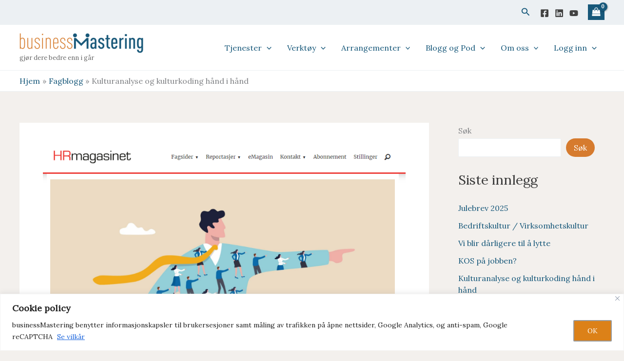

--- FILE ---
content_type: text/html; charset=utf-8
request_url: https://www.google.com/recaptcha/api2/anchor?ar=1&k=6Lc-8XIjAAAAAIQ8Po1deIdLJZQ74roR8qM3BIrc&co=aHR0cHM6Ly93d3cuYnVzaW5lc3NtYXN0ZXJpbmcubm86NDQz&hl=en&v=PoyoqOPhxBO7pBk68S4YbpHZ&size=invisible&anchor-ms=20000&execute-ms=30000&cb=w69ep85e332x
body_size: 48878
content:
<!DOCTYPE HTML><html dir="ltr" lang="en"><head><meta http-equiv="Content-Type" content="text/html; charset=UTF-8">
<meta http-equiv="X-UA-Compatible" content="IE=edge">
<title>reCAPTCHA</title>
<style type="text/css">
/* cyrillic-ext */
@font-face {
  font-family: 'Roboto';
  font-style: normal;
  font-weight: 400;
  font-stretch: 100%;
  src: url(//fonts.gstatic.com/s/roboto/v48/KFO7CnqEu92Fr1ME7kSn66aGLdTylUAMa3GUBHMdazTgWw.woff2) format('woff2');
  unicode-range: U+0460-052F, U+1C80-1C8A, U+20B4, U+2DE0-2DFF, U+A640-A69F, U+FE2E-FE2F;
}
/* cyrillic */
@font-face {
  font-family: 'Roboto';
  font-style: normal;
  font-weight: 400;
  font-stretch: 100%;
  src: url(//fonts.gstatic.com/s/roboto/v48/KFO7CnqEu92Fr1ME7kSn66aGLdTylUAMa3iUBHMdazTgWw.woff2) format('woff2');
  unicode-range: U+0301, U+0400-045F, U+0490-0491, U+04B0-04B1, U+2116;
}
/* greek-ext */
@font-face {
  font-family: 'Roboto';
  font-style: normal;
  font-weight: 400;
  font-stretch: 100%;
  src: url(//fonts.gstatic.com/s/roboto/v48/KFO7CnqEu92Fr1ME7kSn66aGLdTylUAMa3CUBHMdazTgWw.woff2) format('woff2');
  unicode-range: U+1F00-1FFF;
}
/* greek */
@font-face {
  font-family: 'Roboto';
  font-style: normal;
  font-weight: 400;
  font-stretch: 100%;
  src: url(//fonts.gstatic.com/s/roboto/v48/KFO7CnqEu92Fr1ME7kSn66aGLdTylUAMa3-UBHMdazTgWw.woff2) format('woff2');
  unicode-range: U+0370-0377, U+037A-037F, U+0384-038A, U+038C, U+038E-03A1, U+03A3-03FF;
}
/* math */
@font-face {
  font-family: 'Roboto';
  font-style: normal;
  font-weight: 400;
  font-stretch: 100%;
  src: url(//fonts.gstatic.com/s/roboto/v48/KFO7CnqEu92Fr1ME7kSn66aGLdTylUAMawCUBHMdazTgWw.woff2) format('woff2');
  unicode-range: U+0302-0303, U+0305, U+0307-0308, U+0310, U+0312, U+0315, U+031A, U+0326-0327, U+032C, U+032F-0330, U+0332-0333, U+0338, U+033A, U+0346, U+034D, U+0391-03A1, U+03A3-03A9, U+03B1-03C9, U+03D1, U+03D5-03D6, U+03F0-03F1, U+03F4-03F5, U+2016-2017, U+2034-2038, U+203C, U+2040, U+2043, U+2047, U+2050, U+2057, U+205F, U+2070-2071, U+2074-208E, U+2090-209C, U+20D0-20DC, U+20E1, U+20E5-20EF, U+2100-2112, U+2114-2115, U+2117-2121, U+2123-214F, U+2190, U+2192, U+2194-21AE, U+21B0-21E5, U+21F1-21F2, U+21F4-2211, U+2213-2214, U+2216-22FF, U+2308-230B, U+2310, U+2319, U+231C-2321, U+2336-237A, U+237C, U+2395, U+239B-23B7, U+23D0, U+23DC-23E1, U+2474-2475, U+25AF, U+25B3, U+25B7, U+25BD, U+25C1, U+25CA, U+25CC, U+25FB, U+266D-266F, U+27C0-27FF, U+2900-2AFF, U+2B0E-2B11, U+2B30-2B4C, U+2BFE, U+3030, U+FF5B, U+FF5D, U+1D400-1D7FF, U+1EE00-1EEFF;
}
/* symbols */
@font-face {
  font-family: 'Roboto';
  font-style: normal;
  font-weight: 400;
  font-stretch: 100%;
  src: url(//fonts.gstatic.com/s/roboto/v48/KFO7CnqEu92Fr1ME7kSn66aGLdTylUAMaxKUBHMdazTgWw.woff2) format('woff2');
  unicode-range: U+0001-000C, U+000E-001F, U+007F-009F, U+20DD-20E0, U+20E2-20E4, U+2150-218F, U+2190, U+2192, U+2194-2199, U+21AF, U+21E6-21F0, U+21F3, U+2218-2219, U+2299, U+22C4-22C6, U+2300-243F, U+2440-244A, U+2460-24FF, U+25A0-27BF, U+2800-28FF, U+2921-2922, U+2981, U+29BF, U+29EB, U+2B00-2BFF, U+4DC0-4DFF, U+FFF9-FFFB, U+10140-1018E, U+10190-1019C, U+101A0, U+101D0-101FD, U+102E0-102FB, U+10E60-10E7E, U+1D2C0-1D2D3, U+1D2E0-1D37F, U+1F000-1F0FF, U+1F100-1F1AD, U+1F1E6-1F1FF, U+1F30D-1F30F, U+1F315, U+1F31C, U+1F31E, U+1F320-1F32C, U+1F336, U+1F378, U+1F37D, U+1F382, U+1F393-1F39F, U+1F3A7-1F3A8, U+1F3AC-1F3AF, U+1F3C2, U+1F3C4-1F3C6, U+1F3CA-1F3CE, U+1F3D4-1F3E0, U+1F3ED, U+1F3F1-1F3F3, U+1F3F5-1F3F7, U+1F408, U+1F415, U+1F41F, U+1F426, U+1F43F, U+1F441-1F442, U+1F444, U+1F446-1F449, U+1F44C-1F44E, U+1F453, U+1F46A, U+1F47D, U+1F4A3, U+1F4B0, U+1F4B3, U+1F4B9, U+1F4BB, U+1F4BF, U+1F4C8-1F4CB, U+1F4D6, U+1F4DA, U+1F4DF, U+1F4E3-1F4E6, U+1F4EA-1F4ED, U+1F4F7, U+1F4F9-1F4FB, U+1F4FD-1F4FE, U+1F503, U+1F507-1F50B, U+1F50D, U+1F512-1F513, U+1F53E-1F54A, U+1F54F-1F5FA, U+1F610, U+1F650-1F67F, U+1F687, U+1F68D, U+1F691, U+1F694, U+1F698, U+1F6AD, U+1F6B2, U+1F6B9-1F6BA, U+1F6BC, U+1F6C6-1F6CF, U+1F6D3-1F6D7, U+1F6E0-1F6EA, U+1F6F0-1F6F3, U+1F6F7-1F6FC, U+1F700-1F7FF, U+1F800-1F80B, U+1F810-1F847, U+1F850-1F859, U+1F860-1F887, U+1F890-1F8AD, U+1F8B0-1F8BB, U+1F8C0-1F8C1, U+1F900-1F90B, U+1F93B, U+1F946, U+1F984, U+1F996, U+1F9E9, U+1FA00-1FA6F, U+1FA70-1FA7C, U+1FA80-1FA89, U+1FA8F-1FAC6, U+1FACE-1FADC, U+1FADF-1FAE9, U+1FAF0-1FAF8, U+1FB00-1FBFF;
}
/* vietnamese */
@font-face {
  font-family: 'Roboto';
  font-style: normal;
  font-weight: 400;
  font-stretch: 100%;
  src: url(//fonts.gstatic.com/s/roboto/v48/KFO7CnqEu92Fr1ME7kSn66aGLdTylUAMa3OUBHMdazTgWw.woff2) format('woff2');
  unicode-range: U+0102-0103, U+0110-0111, U+0128-0129, U+0168-0169, U+01A0-01A1, U+01AF-01B0, U+0300-0301, U+0303-0304, U+0308-0309, U+0323, U+0329, U+1EA0-1EF9, U+20AB;
}
/* latin-ext */
@font-face {
  font-family: 'Roboto';
  font-style: normal;
  font-weight: 400;
  font-stretch: 100%;
  src: url(//fonts.gstatic.com/s/roboto/v48/KFO7CnqEu92Fr1ME7kSn66aGLdTylUAMa3KUBHMdazTgWw.woff2) format('woff2');
  unicode-range: U+0100-02BA, U+02BD-02C5, U+02C7-02CC, U+02CE-02D7, U+02DD-02FF, U+0304, U+0308, U+0329, U+1D00-1DBF, U+1E00-1E9F, U+1EF2-1EFF, U+2020, U+20A0-20AB, U+20AD-20C0, U+2113, U+2C60-2C7F, U+A720-A7FF;
}
/* latin */
@font-face {
  font-family: 'Roboto';
  font-style: normal;
  font-weight: 400;
  font-stretch: 100%;
  src: url(//fonts.gstatic.com/s/roboto/v48/KFO7CnqEu92Fr1ME7kSn66aGLdTylUAMa3yUBHMdazQ.woff2) format('woff2');
  unicode-range: U+0000-00FF, U+0131, U+0152-0153, U+02BB-02BC, U+02C6, U+02DA, U+02DC, U+0304, U+0308, U+0329, U+2000-206F, U+20AC, U+2122, U+2191, U+2193, U+2212, U+2215, U+FEFF, U+FFFD;
}
/* cyrillic-ext */
@font-face {
  font-family: 'Roboto';
  font-style: normal;
  font-weight: 500;
  font-stretch: 100%;
  src: url(//fonts.gstatic.com/s/roboto/v48/KFO7CnqEu92Fr1ME7kSn66aGLdTylUAMa3GUBHMdazTgWw.woff2) format('woff2');
  unicode-range: U+0460-052F, U+1C80-1C8A, U+20B4, U+2DE0-2DFF, U+A640-A69F, U+FE2E-FE2F;
}
/* cyrillic */
@font-face {
  font-family: 'Roboto';
  font-style: normal;
  font-weight: 500;
  font-stretch: 100%;
  src: url(//fonts.gstatic.com/s/roboto/v48/KFO7CnqEu92Fr1ME7kSn66aGLdTylUAMa3iUBHMdazTgWw.woff2) format('woff2');
  unicode-range: U+0301, U+0400-045F, U+0490-0491, U+04B0-04B1, U+2116;
}
/* greek-ext */
@font-face {
  font-family: 'Roboto';
  font-style: normal;
  font-weight: 500;
  font-stretch: 100%;
  src: url(//fonts.gstatic.com/s/roboto/v48/KFO7CnqEu92Fr1ME7kSn66aGLdTylUAMa3CUBHMdazTgWw.woff2) format('woff2');
  unicode-range: U+1F00-1FFF;
}
/* greek */
@font-face {
  font-family: 'Roboto';
  font-style: normal;
  font-weight: 500;
  font-stretch: 100%;
  src: url(//fonts.gstatic.com/s/roboto/v48/KFO7CnqEu92Fr1ME7kSn66aGLdTylUAMa3-UBHMdazTgWw.woff2) format('woff2');
  unicode-range: U+0370-0377, U+037A-037F, U+0384-038A, U+038C, U+038E-03A1, U+03A3-03FF;
}
/* math */
@font-face {
  font-family: 'Roboto';
  font-style: normal;
  font-weight: 500;
  font-stretch: 100%;
  src: url(//fonts.gstatic.com/s/roboto/v48/KFO7CnqEu92Fr1ME7kSn66aGLdTylUAMawCUBHMdazTgWw.woff2) format('woff2');
  unicode-range: U+0302-0303, U+0305, U+0307-0308, U+0310, U+0312, U+0315, U+031A, U+0326-0327, U+032C, U+032F-0330, U+0332-0333, U+0338, U+033A, U+0346, U+034D, U+0391-03A1, U+03A3-03A9, U+03B1-03C9, U+03D1, U+03D5-03D6, U+03F0-03F1, U+03F4-03F5, U+2016-2017, U+2034-2038, U+203C, U+2040, U+2043, U+2047, U+2050, U+2057, U+205F, U+2070-2071, U+2074-208E, U+2090-209C, U+20D0-20DC, U+20E1, U+20E5-20EF, U+2100-2112, U+2114-2115, U+2117-2121, U+2123-214F, U+2190, U+2192, U+2194-21AE, U+21B0-21E5, U+21F1-21F2, U+21F4-2211, U+2213-2214, U+2216-22FF, U+2308-230B, U+2310, U+2319, U+231C-2321, U+2336-237A, U+237C, U+2395, U+239B-23B7, U+23D0, U+23DC-23E1, U+2474-2475, U+25AF, U+25B3, U+25B7, U+25BD, U+25C1, U+25CA, U+25CC, U+25FB, U+266D-266F, U+27C0-27FF, U+2900-2AFF, U+2B0E-2B11, U+2B30-2B4C, U+2BFE, U+3030, U+FF5B, U+FF5D, U+1D400-1D7FF, U+1EE00-1EEFF;
}
/* symbols */
@font-face {
  font-family: 'Roboto';
  font-style: normal;
  font-weight: 500;
  font-stretch: 100%;
  src: url(//fonts.gstatic.com/s/roboto/v48/KFO7CnqEu92Fr1ME7kSn66aGLdTylUAMaxKUBHMdazTgWw.woff2) format('woff2');
  unicode-range: U+0001-000C, U+000E-001F, U+007F-009F, U+20DD-20E0, U+20E2-20E4, U+2150-218F, U+2190, U+2192, U+2194-2199, U+21AF, U+21E6-21F0, U+21F3, U+2218-2219, U+2299, U+22C4-22C6, U+2300-243F, U+2440-244A, U+2460-24FF, U+25A0-27BF, U+2800-28FF, U+2921-2922, U+2981, U+29BF, U+29EB, U+2B00-2BFF, U+4DC0-4DFF, U+FFF9-FFFB, U+10140-1018E, U+10190-1019C, U+101A0, U+101D0-101FD, U+102E0-102FB, U+10E60-10E7E, U+1D2C0-1D2D3, U+1D2E0-1D37F, U+1F000-1F0FF, U+1F100-1F1AD, U+1F1E6-1F1FF, U+1F30D-1F30F, U+1F315, U+1F31C, U+1F31E, U+1F320-1F32C, U+1F336, U+1F378, U+1F37D, U+1F382, U+1F393-1F39F, U+1F3A7-1F3A8, U+1F3AC-1F3AF, U+1F3C2, U+1F3C4-1F3C6, U+1F3CA-1F3CE, U+1F3D4-1F3E0, U+1F3ED, U+1F3F1-1F3F3, U+1F3F5-1F3F7, U+1F408, U+1F415, U+1F41F, U+1F426, U+1F43F, U+1F441-1F442, U+1F444, U+1F446-1F449, U+1F44C-1F44E, U+1F453, U+1F46A, U+1F47D, U+1F4A3, U+1F4B0, U+1F4B3, U+1F4B9, U+1F4BB, U+1F4BF, U+1F4C8-1F4CB, U+1F4D6, U+1F4DA, U+1F4DF, U+1F4E3-1F4E6, U+1F4EA-1F4ED, U+1F4F7, U+1F4F9-1F4FB, U+1F4FD-1F4FE, U+1F503, U+1F507-1F50B, U+1F50D, U+1F512-1F513, U+1F53E-1F54A, U+1F54F-1F5FA, U+1F610, U+1F650-1F67F, U+1F687, U+1F68D, U+1F691, U+1F694, U+1F698, U+1F6AD, U+1F6B2, U+1F6B9-1F6BA, U+1F6BC, U+1F6C6-1F6CF, U+1F6D3-1F6D7, U+1F6E0-1F6EA, U+1F6F0-1F6F3, U+1F6F7-1F6FC, U+1F700-1F7FF, U+1F800-1F80B, U+1F810-1F847, U+1F850-1F859, U+1F860-1F887, U+1F890-1F8AD, U+1F8B0-1F8BB, U+1F8C0-1F8C1, U+1F900-1F90B, U+1F93B, U+1F946, U+1F984, U+1F996, U+1F9E9, U+1FA00-1FA6F, U+1FA70-1FA7C, U+1FA80-1FA89, U+1FA8F-1FAC6, U+1FACE-1FADC, U+1FADF-1FAE9, U+1FAF0-1FAF8, U+1FB00-1FBFF;
}
/* vietnamese */
@font-face {
  font-family: 'Roboto';
  font-style: normal;
  font-weight: 500;
  font-stretch: 100%;
  src: url(//fonts.gstatic.com/s/roboto/v48/KFO7CnqEu92Fr1ME7kSn66aGLdTylUAMa3OUBHMdazTgWw.woff2) format('woff2');
  unicode-range: U+0102-0103, U+0110-0111, U+0128-0129, U+0168-0169, U+01A0-01A1, U+01AF-01B0, U+0300-0301, U+0303-0304, U+0308-0309, U+0323, U+0329, U+1EA0-1EF9, U+20AB;
}
/* latin-ext */
@font-face {
  font-family: 'Roboto';
  font-style: normal;
  font-weight: 500;
  font-stretch: 100%;
  src: url(//fonts.gstatic.com/s/roboto/v48/KFO7CnqEu92Fr1ME7kSn66aGLdTylUAMa3KUBHMdazTgWw.woff2) format('woff2');
  unicode-range: U+0100-02BA, U+02BD-02C5, U+02C7-02CC, U+02CE-02D7, U+02DD-02FF, U+0304, U+0308, U+0329, U+1D00-1DBF, U+1E00-1E9F, U+1EF2-1EFF, U+2020, U+20A0-20AB, U+20AD-20C0, U+2113, U+2C60-2C7F, U+A720-A7FF;
}
/* latin */
@font-face {
  font-family: 'Roboto';
  font-style: normal;
  font-weight: 500;
  font-stretch: 100%;
  src: url(//fonts.gstatic.com/s/roboto/v48/KFO7CnqEu92Fr1ME7kSn66aGLdTylUAMa3yUBHMdazQ.woff2) format('woff2');
  unicode-range: U+0000-00FF, U+0131, U+0152-0153, U+02BB-02BC, U+02C6, U+02DA, U+02DC, U+0304, U+0308, U+0329, U+2000-206F, U+20AC, U+2122, U+2191, U+2193, U+2212, U+2215, U+FEFF, U+FFFD;
}
/* cyrillic-ext */
@font-face {
  font-family: 'Roboto';
  font-style: normal;
  font-weight: 900;
  font-stretch: 100%;
  src: url(//fonts.gstatic.com/s/roboto/v48/KFO7CnqEu92Fr1ME7kSn66aGLdTylUAMa3GUBHMdazTgWw.woff2) format('woff2');
  unicode-range: U+0460-052F, U+1C80-1C8A, U+20B4, U+2DE0-2DFF, U+A640-A69F, U+FE2E-FE2F;
}
/* cyrillic */
@font-face {
  font-family: 'Roboto';
  font-style: normal;
  font-weight: 900;
  font-stretch: 100%;
  src: url(//fonts.gstatic.com/s/roboto/v48/KFO7CnqEu92Fr1ME7kSn66aGLdTylUAMa3iUBHMdazTgWw.woff2) format('woff2');
  unicode-range: U+0301, U+0400-045F, U+0490-0491, U+04B0-04B1, U+2116;
}
/* greek-ext */
@font-face {
  font-family: 'Roboto';
  font-style: normal;
  font-weight: 900;
  font-stretch: 100%;
  src: url(//fonts.gstatic.com/s/roboto/v48/KFO7CnqEu92Fr1ME7kSn66aGLdTylUAMa3CUBHMdazTgWw.woff2) format('woff2');
  unicode-range: U+1F00-1FFF;
}
/* greek */
@font-face {
  font-family: 'Roboto';
  font-style: normal;
  font-weight: 900;
  font-stretch: 100%;
  src: url(//fonts.gstatic.com/s/roboto/v48/KFO7CnqEu92Fr1ME7kSn66aGLdTylUAMa3-UBHMdazTgWw.woff2) format('woff2');
  unicode-range: U+0370-0377, U+037A-037F, U+0384-038A, U+038C, U+038E-03A1, U+03A3-03FF;
}
/* math */
@font-face {
  font-family: 'Roboto';
  font-style: normal;
  font-weight: 900;
  font-stretch: 100%;
  src: url(//fonts.gstatic.com/s/roboto/v48/KFO7CnqEu92Fr1ME7kSn66aGLdTylUAMawCUBHMdazTgWw.woff2) format('woff2');
  unicode-range: U+0302-0303, U+0305, U+0307-0308, U+0310, U+0312, U+0315, U+031A, U+0326-0327, U+032C, U+032F-0330, U+0332-0333, U+0338, U+033A, U+0346, U+034D, U+0391-03A1, U+03A3-03A9, U+03B1-03C9, U+03D1, U+03D5-03D6, U+03F0-03F1, U+03F4-03F5, U+2016-2017, U+2034-2038, U+203C, U+2040, U+2043, U+2047, U+2050, U+2057, U+205F, U+2070-2071, U+2074-208E, U+2090-209C, U+20D0-20DC, U+20E1, U+20E5-20EF, U+2100-2112, U+2114-2115, U+2117-2121, U+2123-214F, U+2190, U+2192, U+2194-21AE, U+21B0-21E5, U+21F1-21F2, U+21F4-2211, U+2213-2214, U+2216-22FF, U+2308-230B, U+2310, U+2319, U+231C-2321, U+2336-237A, U+237C, U+2395, U+239B-23B7, U+23D0, U+23DC-23E1, U+2474-2475, U+25AF, U+25B3, U+25B7, U+25BD, U+25C1, U+25CA, U+25CC, U+25FB, U+266D-266F, U+27C0-27FF, U+2900-2AFF, U+2B0E-2B11, U+2B30-2B4C, U+2BFE, U+3030, U+FF5B, U+FF5D, U+1D400-1D7FF, U+1EE00-1EEFF;
}
/* symbols */
@font-face {
  font-family: 'Roboto';
  font-style: normal;
  font-weight: 900;
  font-stretch: 100%;
  src: url(//fonts.gstatic.com/s/roboto/v48/KFO7CnqEu92Fr1ME7kSn66aGLdTylUAMaxKUBHMdazTgWw.woff2) format('woff2');
  unicode-range: U+0001-000C, U+000E-001F, U+007F-009F, U+20DD-20E0, U+20E2-20E4, U+2150-218F, U+2190, U+2192, U+2194-2199, U+21AF, U+21E6-21F0, U+21F3, U+2218-2219, U+2299, U+22C4-22C6, U+2300-243F, U+2440-244A, U+2460-24FF, U+25A0-27BF, U+2800-28FF, U+2921-2922, U+2981, U+29BF, U+29EB, U+2B00-2BFF, U+4DC0-4DFF, U+FFF9-FFFB, U+10140-1018E, U+10190-1019C, U+101A0, U+101D0-101FD, U+102E0-102FB, U+10E60-10E7E, U+1D2C0-1D2D3, U+1D2E0-1D37F, U+1F000-1F0FF, U+1F100-1F1AD, U+1F1E6-1F1FF, U+1F30D-1F30F, U+1F315, U+1F31C, U+1F31E, U+1F320-1F32C, U+1F336, U+1F378, U+1F37D, U+1F382, U+1F393-1F39F, U+1F3A7-1F3A8, U+1F3AC-1F3AF, U+1F3C2, U+1F3C4-1F3C6, U+1F3CA-1F3CE, U+1F3D4-1F3E0, U+1F3ED, U+1F3F1-1F3F3, U+1F3F5-1F3F7, U+1F408, U+1F415, U+1F41F, U+1F426, U+1F43F, U+1F441-1F442, U+1F444, U+1F446-1F449, U+1F44C-1F44E, U+1F453, U+1F46A, U+1F47D, U+1F4A3, U+1F4B0, U+1F4B3, U+1F4B9, U+1F4BB, U+1F4BF, U+1F4C8-1F4CB, U+1F4D6, U+1F4DA, U+1F4DF, U+1F4E3-1F4E6, U+1F4EA-1F4ED, U+1F4F7, U+1F4F9-1F4FB, U+1F4FD-1F4FE, U+1F503, U+1F507-1F50B, U+1F50D, U+1F512-1F513, U+1F53E-1F54A, U+1F54F-1F5FA, U+1F610, U+1F650-1F67F, U+1F687, U+1F68D, U+1F691, U+1F694, U+1F698, U+1F6AD, U+1F6B2, U+1F6B9-1F6BA, U+1F6BC, U+1F6C6-1F6CF, U+1F6D3-1F6D7, U+1F6E0-1F6EA, U+1F6F0-1F6F3, U+1F6F7-1F6FC, U+1F700-1F7FF, U+1F800-1F80B, U+1F810-1F847, U+1F850-1F859, U+1F860-1F887, U+1F890-1F8AD, U+1F8B0-1F8BB, U+1F8C0-1F8C1, U+1F900-1F90B, U+1F93B, U+1F946, U+1F984, U+1F996, U+1F9E9, U+1FA00-1FA6F, U+1FA70-1FA7C, U+1FA80-1FA89, U+1FA8F-1FAC6, U+1FACE-1FADC, U+1FADF-1FAE9, U+1FAF0-1FAF8, U+1FB00-1FBFF;
}
/* vietnamese */
@font-face {
  font-family: 'Roboto';
  font-style: normal;
  font-weight: 900;
  font-stretch: 100%;
  src: url(//fonts.gstatic.com/s/roboto/v48/KFO7CnqEu92Fr1ME7kSn66aGLdTylUAMa3OUBHMdazTgWw.woff2) format('woff2');
  unicode-range: U+0102-0103, U+0110-0111, U+0128-0129, U+0168-0169, U+01A0-01A1, U+01AF-01B0, U+0300-0301, U+0303-0304, U+0308-0309, U+0323, U+0329, U+1EA0-1EF9, U+20AB;
}
/* latin-ext */
@font-face {
  font-family: 'Roboto';
  font-style: normal;
  font-weight: 900;
  font-stretch: 100%;
  src: url(//fonts.gstatic.com/s/roboto/v48/KFO7CnqEu92Fr1ME7kSn66aGLdTylUAMa3KUBHMdazTgWw.woff2) format('woff2');
  unicode-range: U+0100-02BA, U+02BD-02C5, U+02C7-02CC, U+02CE-02D7, U+02DD-02FF, U+0304, U+0308, U+0329, U+1D00-1DBF, U+1E00-1E9F, U+1EF2-1EFF, U+2020, U+20A0-20AB, U+20AD-20C0, U+2113, U+2C60-2C7F, U+A720-A7FF;
}
/* latin */
@font-face {
  font-family: 'Roboto';
  font-style: normal;
  font-weight: 900;
  font-stretch: 100%;
  src: url(//fonts.gstatic.com/s/roboto/v48/KFO7CnqEu92Fr1ME7kSn66aGLdTylUAMa3yUBHMdazQ.woff2) format('woff2');
  unicode-range: U+0000-00FF, U+0131, U+0152-0153, U+02BB-02BC, U+02C6, U+02DA, U+02DC, U+0304, U+0308, U+0329, U+2000-206F, U+20AC, U+2122, U+2191, U+2193, U+2212, U+2215, U+FEFF, U+FFFD;
}

</style>
<link rel="stylesheet" type="text/css" href="https://www.gstatic.com/recaptcha/releases/PoyoqOPhxBO7pBk68S4YbpHZ/styles__ltr.css">
<script nonce="iP1k7S69Wk8TYYJ5pjcZDg" type="text/javascript">window['__recaptcha_api'] = 'https://www.google.com/recaptcha/api2/';</script>
<script type="text/javascript" src="https://www.gstatic.com/recaptcha/releases/PoyoqOPhxBO7pBk68S4YbpHZ/recaptcha__en.js" nonce="iP1k7S69Wk8TYYJ5pjcZDg">
      
    </script></head>
<body><div id="rc-anchor-alert" class="rc-anchor-alert"></div>
<input type="hidden" id="recaptcha-token" value="[base64]">
<script type="text/javascript" nonce="iP1k7S69Wk8TYYJ5pjcZDg">
      recaptcha.anchor.Main.init("[\x22ainput\x22,[\x22bgdata\x22,\x22\x22,\[base64]/[base64]/MjU1Ong/[base64]/[base64]/[base64]/[base64]/[base64]/[base64]/[base64]/[base64]/[base64]/[base64]/[base64]/[base64]/[base64]/[base64]/[base64]\\u003d\x22,\[base64]\x22,\x22w4pPdMKvwrFJTsK4cFJhw6AgwpPCt8OSwpZgwp4+w4cdZHrCtMKuworCk8O8wro/[base64]/wocRw41fFMKna8Oxw7PCr8OwI8OHwq/CgXwkBcOIN0XCkVAow7jDuwjCuU0tQsOUw4sSw7/[base64]/BS7CvcKSc0zDgB/[base64]/w44xw7hOw4w8BMK0w71Ww7dvBD7Dnw7Cu8Kuw6s9w44Yw7nCn8KvKcK/[base64]/SMOPeCsxPBJyacK7woDDoE1gcy/DrsKPwpbDicKYScKsw5B7XRnCmMOSXR8Yw6PCkcKlw657w5Qsw6/Co8KgcnETU8O7RsOTw6/Ck8O/YMK4w7MNAMKUwqXDvgdFZMKITMOIXcOMHsKXGRzDscO/[base64]/Cs8KOQw7DrzjCpw0+wpzComPChsOXU8Oqwp49TsKwLAZpw4oiJcOETjsHekRzwoXCh8KWw5HDtUYAcsKwwo9PH2TDvQQjWMO4QcKrwpRPwrx0w5l0worDgcK9MsObesKTwrfDjWnDuGEkwpbChsKzA8OpW8KnY8OkSsOBIcKeXMODJC5DUcO0Jx1LB1wrwpx/[base64]/DlcKbYjHDpAwDdV17NDc8wpZswqchwrtJw71GKDjDoADCo8Kiwq0Nw4NXw63CpWg1w6TCkjnDpMK6w4rCmlTDjy7ChMOoMwRtIcOjw5V/wpvCm8Owwr0iwpBAw6cXWcOxwr/DvcKmB1rCpcONwosZw6/DuwlXw5rDv8K0BloVYj/[base64]/KxPCozg2Ih7Cn8O7SWXCsFrCo8KEwqjComs+chBKwqTDs2HDhwdXbl9Tw7LDiz1dehVjS8Kjb8OGBwPDicOaRsOnw7cobnJuwprCmcOeLcKVFSYvOMKWw7fDlzDCm1F/wprChcOSwovCgsOew4fDtsKBwo49w5PCv8KLJMKhw5fCvRMjwqMlXSnCg8KVw7DDjMK1A8OfPmbDu8OiDwDDuVjDh8KGw64pCcKmw67DtG/CscK7RQZDFMK6Y8OWwq3DtMO6w6Ecwq7DnVBCwp/[base64]/DnD9mU8OhLHcow6lYwoIHw7rCvUoFMMKVw4wTw67DqsOpw4rDigg5ACjDjMKcwox/wrLCixU6esOEEsKQw4B8w5YBfSDCvMOjwrTDhx9Fw4PCsl0vw43Dr149wrjDq2x7wrw0GBzCsBXDhcKmwoDCrMK2wq5bw7vCocKZFXHCv8KVUsKbwp98w7UFwp3ClBcuwpQEwpbDnRhJw4jDkMOdwr8UQH/Cq2Yhw4LDkWLDg0fDr8OIIMOFKcKhwrDCvsKHwoHCj8KFOcK0wojDtMKxwrZyw7tbYxEkVnE/[base64]/DrsKyK38uHcKVWcOxwqXDsB3DgcKww5TCp8OhwpTCsHpiMDECwpAmZhzDksKYw4Qbw4kqw7Qww6vDqsOhCDwmw6xRw4jCqzfCm8OEbcOhHMOFw73DoMKYNwMzwok3GS07D8Khw6PClTDDtcK/wqsZd8KlUxwlwonDmVDDvTnCr2rCi8OkwrVcUMK1woDCucKYdcKgwp9fw6bCrGbDlMOcVcKPw4gswrEaCEEcwoHDlMO9VmIcwp15w47DunJDw5IMLhMIw6g+w6PDh8OUKWEqGAbDq8Opw6BKZsK/[base64]/[base64]/Co8OYwotZHcK/w545w40nRxIHc8KqLSDCnsO/w79Kw7vCjcKkw79ZCiXDt2PCvUt4w78Hw7MHPC81w5lfeDXDhBIMw7vDisOJUw1Pwqtqw5F2wpnDjx/CihbDlMODw5XDtsKtLRNmcMK3wrvDowXDpDA0DMO+OcOPw7skCMK8wpnCu8OkwpbDjsOuHCdPbDrDgwjDr8OlwrPCmiMuw6zCtsORH03CiMK/W8OWG8KOwqPDi3/Dqz9NTS/DtVUxwrnCpwdCVcKuJ8KmSV7DqW3CliE2U8O4EsOAwoLCm3oLw6PCqMKmw41qPA/DqSRyERLDuws2wq7DpGPCjEbCii1Iwqgqwq3CmEsOOQ0kScKwIkIGRcOawpgFwpYVw6kzw4EOVC7Cnz8pA8KfdMOQw5jDrcO7w4rClRRgf8ORwqMweMO6IH4XYEUAwpkWwr9uwpHDu8O1IMOhw7nDhsOyGTY/H3/DgMOfwpMEw7dLw7nDtH3ChsOLwqlfwqLDuwnDlMOEUD4GJHHDq8O0SAM9w5zDjijDg8Ouw5B2C3cAwrIVAMO/XcOuw6JVwqUEI8O6w7PCpsKRRMKVwrdmRDzDsV8ZEsKmeBrDpCQkwpjCkW0Iw6YANMKWahvCkQrDtcOPQFLDnVgcw61HZMOmCMKsLFMnS0nCqmHCg8K1RHrCnkjDmGZad8Khw5MawpPCisKQVA9iAm1MAsOhw5TDlMOWwprDtVJfw75zMXTClMOWL0/Dh8O0wq06L8O7wq3Ckx46fcKaK03DuwLDisOFdmtIwqp4QnTCqSAswqfDsgDCm2AGw5Z1w5zCsyQdKcK5eMKNw5R0wp8sw5dvwpPDkcKiw7XCrhDDjMKuYgnDrsKRDsOzZxDDtisrw4gZA8K6wr3CrcOPw7Q4wpt8wrNKcw7DljvClwUnwpLDmMKLL8K/e1UMw407w7nChcOrwovClMKBwr/[base64]/DmsKRZ00XaMKSe8KPbMKEw4DCkcOgQcOUUMOhwrAPUWHCm8O6wqDCisOfwowzwp/CqzFvJsOfDDPCh8OoYnRUwpN+wqRWGsKbw4knw7lwwoPCq2rDrcKUV8KCwpJzwpVDw7rCig9zw4PDrnDDhcOHw5hiMBZ9w7rCimgawpore8ONw7LDq0h/w6jCmsKnNMKPWmHCoyfDtFxLwpYvwqhgPcKGAzkpw7/CjsOJwqHCsMO1woTDvsOQMsKVZ8KZw6TCsMKjw5zCrcKxbMKGwoM3w5g1YsKMw4zDtMO6w7HDscKbw5PChQl0wqHCqHdLECPCqinCklkLwr3Cq8OBT8ONw6fDucKRw4lKUEvCjATCksKzwqjCuCwZwqE+c8Ohw6TCt8KXw4LCj8KqFcOeBsOnw7/DhMO2wovCqxXCqwQcwo7CnynCqnFEwojCti0Dwo/DlUs3w4PCp03Cu0/ClMKhF8KqJcK1acKrw48zwp/[base64]/[base64]/CqCPCmMKIw4rDv35lZsKow5EmIS03UkbDgcO3FkzChsKrwp90w5FKS3fDiChDwr7Dt8OJw6/[base64]/DsmPDnn3DrcKVBUrDqcK9wqHCqF4lwrwkOsKzwo5sfMKuVsOtwr7CmMKzOD/[base64]/DqEXDlsKTwovDuHRhw6LCrMO9I8OMHMKQRnZeNsKtcRteJizCszAuw7ZGfVp2F8OGwpzDmV3DrQfDpsONHsKVfcOWwqPCksKLwpvCtm02w4pcw5UBbCJPwqHDgcKUZEAjccONwpwHX8KtwovDsRPDn8K0O8KobsKafsKOS8KXw7Z/wr5fw6Enw6EIwpMvchnDoVfCiXxnw5Qiw5woASbCiMKNwrvCoMOgN2fDoBnDpcK+wq7Cvix9wqnDnMKmBsOOTcOwwpfDg1VgwrHCqgjDsMOGwrrCksK/CsKgJ1kqw4fCqUJXwp0kwopIKXRrc2fDvcOdwqtPFDFVw7zCvzLDsj3CizAeNVVoGCI2w59Gw6fCscOUwoPCr8KTS8OTw4AHwokBwrgDwoPDsMOHwrTDlsK7LMKxCn4/TUh7VMOWw6Vaw78gwqchwr/Chx48P1pQdsOYB8Owbw/[base64]/CksKQDMOvNMKbw4sSwpQ+wrHCi8Kvw4IRwp1lwprDscOCLMKnacKbXxDDqMKVw6x+EnrDscO+QUzCvDPDo2HDulBQV2zCoQrDgzR2OEcqQcOSUsKYw792E0PCnSl6CMKyXDB7wqU5w6LCqcK9EsOgw6/CicKdw7Ihw70bZMOBIiXDgMKfasObw7LDvxvCocKlwrp4LsOvCXDCpsOhLiJcOcO0w4zCqynDr8O6Q2sMwpnDrmjClsOawozDtMOuWSbDjMKvw7rCgH3Cohgsw6HDqMKlwoojw4sywpDCp8KhwpzDo3fCgsKjwoDDn3Rwwodmw6Z1w6bDtcKeHcKpw5Akf8OJUMK2WQ/[base64]/CucKiQcKeN8ONa8KTHAtOw5QUwpXCtSrCmsOvPXPCsMKUwqjChcK4b8KmVRMPGsKAw6DDqwYgYHg9woTDrMKgY8KXF2UiWsOqwprDv8OXw7Rowo7Dt8ONcy7DnBomVy0/WMO9w6p/[base64]/w7o4VcOHW8OhfMKEw6Z8MMKdUMKww7fCksOHXsOdw6DCtBEHex/Cr3vDpxTCkcKXwr1zwro0wrU/[base64]/[base64]/CjD3Cn8Ktw6JmwozDmwVFJi8yK1p/woE6w6HCgVrCuzXDsUJEw7FlDk4UIRTDtcOVK8K2w4oGFkJ6WgzDu8KCS0NrakkoJsO5cMKKaQJ3WFzCsMOtC8KAF0F5aQFXQw4VwrDDljlaDcKywrXClifCmxB3w4EFw7MtH0saw5/CglLClV/[base64]/w6bDiD5fwqbCqcO3wrkYw43Co8OWw5/[base64]/MsKVUkbCvF7DqQsgwr1hwp3DuFjCqC3Ck8K/C8KuZBXDpsORH8K4asOIDS7ClsOewrjDnGUIXsK7HcO/w4bDtGDCiMOPw4zCscKKQMKXw4vCvsOPw5nDsg0AL8KqbcK7Ci04ecOIUw/[base64]/J8Ouw5PDvmXCqBvChiLDoMKwUkY/[base64]/CqsOpf8O4AsOawrzCm8KRw6PClGLDv3hcdMOXeMKPesOkLsO3VsKYw5MWwrtNwpnDssOnZihgVcKLw7PDp1/Di1t9OcKSWBU1D0HDq2AEEWfDpD/DrsOsw6nCkgxywpXDuHAvQ0FddcOywpsGw4Bbw7t/ImnCsgYIwpBBOnrCqxbCjDHDlMOjw4bCvzFgOcOIwqXDpsOwXnU/Uw1vwq4wScOtwozCp3NkwpFnY0YQw7dww6TCmCIgXWpPwol6L8OBDMKXw5nDocKxw7Mnw4bDh1PCpMOKwrcCfMKpwoIrwrpuAgJJw6dWbsKuAxHDvcO5CMO6UcKpG8O2E8Ocb0HCiMOMFcO8w7kWITswwpPCvm/Dpj/Di8OSQ2bDs2Euw7x5DMKQwrgNw59+PsKnDcOtJCg5DVAaw54Pwp3DkAHDjkQpw5PClsONZiUwC8OlwrrCnwYSw4A3VsOMw7vCoMOJwqTCnU/[base64]/wp0JwosUWcOqw4RKwofDlcK9wo8AEVTCl1/[base64]/Dg8OJwrjDkTZnw5wMLsOmw5XDhwTDrMOQKcObwpxFw58mwp5Vwpx0GEjDrHhYw7R2TsOKwp1xPMKzUsKbMT9cw6/DuBbCv2LCslPCk0zCsGLCmHwzUzrCqgzDtAtnVcOpwqInw5F5wpodwqxNw4NNa8O/JhLDtEtHJcK0w48RICVqwq1DMsKGw5hNw7HCssO8wo8XCsKPwo8TCMKfwo/Dt8KdwqzChituwoTCtAsiHcOZKsK3ZMKVw4VEwpArw6xXcXTDocO7NnXCsMKIL3JYw4PCkjkKZCHCncOfw79Hwpo6CCxfeMOLw7LDtGTDgMO6RMKmdMKhVMOSTHDCjsOuw5TCswYkw7TDrcKlwp/DoxZ7wo7CmsK4woNAw5Q7w6DDvV9HKkfCi8KUHMOVw6x4w6LDgQ/DsEIQw6dSw7bCqTjDoQ5iJ8OdMEbDoMKrGCHDmwQRIMKZwpjClcK7RsKIJWt/w7tII8K5w6PCvsKgw77Co8KCXRomwq/CjDZSJsKQw4DDhjYxCXPDv8KQwphJw4bDhV5ZJ8K3wqDCoSTDqklVwpHDncOvwoPCtMOrw7h5QMOXeg9LX8KYU3ATaQVbw4fCtjxrwrEUw5hVw5bCmB9vwojCiAgawqJwwql5UA/DjcKPwpEzw7ALJUJZw4RvwqjCssOiBFl7DDDDp2bCpcK3wrnDhxcEw6sKw7nDk2rDvMOLw77DhFs1w6Yjwp0jLsO/wrDDjETCrVgoaSB4w6TCn2fDvm/DgCVPwoPCrynCvUM5w5Yxw4nDrEPCnMOzKsOQwo7DqcONw7xNJT5uw7tQN8K9wpfCnW/Cu8KRw4wVwrXCo8Kvw43CoSFbwo7DjDlIM8OILAhXwpXDssOJw4vDvTZbdcOCJMOMw4JGScO6Pm1MwowiacOkw5lRw4AUw7rCqVknw4LDn8K9w5vDgcOiNx8XB8O0NSrDnm/DhCtrwpbCncKrwoLDij/[base64]/DjcO2bwfDicOww4cQIsKqwpfCtcKKEh58XSnDtVs1wrhtCcK5IMOfwoAvwrUCw6fChMOYDsKzw75TwonCi8OHwpsuw57CnXLDtMOMEGZzwqjCsGA/KMKOOsOkwqrCkcOLw4rDm2jCpMKfd3Aew4vDlhPCjifDr2rDn8K4wpcmw5HCmMK0wqtLSmt9IsKjX2wkwo/[base64]/DkMKHZE9SwoVqVmBJw78eX1HDhMOWw7tRPcOdw7PCn8KGKi/Dk8OHw5PDgkjDqcOlw6xmw4lLPC3CosOuBsKbRhLDq8OMNGbDhcKgwpFJeEUUwq4bSGxnacO1wrhGwoTCs8Oww5p7VhvCr0kDwoJww6kPw4oiw6gLw6/CjMO8w5wQV8K3CgbDrMOpwr9IwqnCm3bChsOMw5E8eUpGw5fDh8Kbw7hLByAPwqrCvyLDpMKufMKqwrrDsH93w5E9w7hZwqbDr8K0w78ENFbDhjnCswfCl8ORCcK+wqtIwr7Do8KOOljCn3/CoDDCmxjCh8K5fsOtSsOifW/DocO+w4PCpcO1DcKaw7vCv8K6c8OIB8OgPMOcw5wATsOMAcK5wrPDisKiw6cpwpF+w7wsw6cgwq/[base64]/[base64]/CvUTDuzAnS8KkcxrDh8KewoFowpcpbsKdwqXCgDfDssORC0vCq107BsKkVsKnOWXCsRDCiH7Cl3tpIcKnwr7CqWVtGWFTdjtgWXM5w6FVOSbDnH/DtMKhw5HCumwdbFvCvyAsO1XCo8OAw7UPZsKke1gwwpJnfnB/w6/[base64]/Dq0nCtBd1w5zDgcK+RcKdw4HCggHCqcK0UMOUPBFODMKqfxRuwqMVw7wHw6B8wq4Vw5BLNMOAwpxiw4bCm8OSw6E+wqHDgTEAKMKbLMOEDMKfwpnDs0cwEsKXM8KABUPCgmHCqkbDoWMzTnrDqxsNw7nDr0fCgnQXcsKBw6LDlsKYw47CqiY/CsOuEiwow6V5w7HDiS/ChcKtw4UZw7TDpcOOWMOVOcKsEcK6YsK+wpRXJMOzDHBjX8KIw6bDvcO7woHCj8K2w6XCqMOmA1lGKmDCi8ORKzNSbBlna2gGwovCtMOPRFfDqMO7NTTCv11Uw44VwrHCksOgw6BSLMOJwoYlBTDClsORwph/IADDgWZ4w4nCncO1w5nCnDTDkGPDgsKZwpMRw7kmYBNtw6nCvFfCrcK2wqRHw5rCn8OuSsOKwqhTwr5pwpjDtnvCgMOaa1/DssOIwpHDjsOEdMO1w7xCw6pddFofbiZlTT7DuzJ6w5Aow5bDjcO7wpzCssOZcMOewrATQsKYcMKAw5/CgGwdFCDCg1/Cgx7DvcO7w4bDhsO6wpZ8wpUGewLDkTLCk33CpTnCrMOrw5p1CsKWwo1jZ8KXLsOqBcOYw6/Cs8KZw4J3wo5Ww4DDiR00w4llwrzDkzdyVsO2ZcODw5/[base64]/[base64]/DvRYGwqTDjD3Cr2nDrcKITXDCssKmwoJPRsKRPzQdBxTDrmE+woFdKhvCnmfDrsK0wr4iwqZZwqZvJ8OlwrBBHMO2wq0sUhoaw6bDtsOFI8OHMB1kwr9kfMOIwqtgGEtpw4XDi8Khw55qaTrCncOTFsO3wqPCt8K3w6vDug/CoMKWCATDhw7DmkDCh2dtBcKvwoHCoT/Cv2M8Xg3DvkYww4nDuMKPDFg4wpFIwpAvw6bDgMO6w7IJwpAHwoHDrMKZBcOcXsKfP8KewrbCgcKOwrgmH8OGAGh3w7HDtsKZTXojAXZ4OhZPwr7ComsCJhQ8fmrDuwrDshLDqHwVwoHCvi0Kw4/DknjCs8OzwqdFMzlgQcKIFBrCpMKUwr5uRibCvSs2w4rDlMO+Q8ONIHfDkiUswqEowo8hLsO7BMOaw7/ClMO6wppyQXpZc1bDqRvDoRbCtsOPw7McY8KPwqvDsHE0HXrDiEHDh8OFw7TDtio6w4rCqcOAI8O0EBgtw4zCjD4ZwqBTE8OLwq7Coy7ClMKqwrocLcO+w7nDhQzDlyPCm8K8B3JPwqU/[base64]/[base64]/DtcOzwq0qwqPDvhPCl8KUUsKSwqbDgcOhw5lZwpptwqLDhMKZwqgTwqM3wo3CiMKcY8OtXcK0EWYLM8K6w73Ds8KJacKDwozCrQXDrcKIYQXDgMOcKCxcwqh8YMO/Q8ORIMOPAcKWwqTDsR1CwrFXw6USwqkfw7jChsKMwozDmUfDl17CkU14WMOrVsOwwohlw7rDpwTDqcOnV8Oow6MMdRI9w4k0wpcTbcKyw4czESkPw5bCo3oTTcODd0jCsT9owpYYajPDjcO/CsOSw53CszEMw4vCjcKpaBDDrVdJw7M+OcKHH8O4eA9MAsKNwoPDpsOoNF99T0oXwrHClhPDrWrCoMOgRx8HJ8ORGcOQwqgYCcKuw77CqAjDmQzCiCnDnUJDwoNKR3VJw4/ClMKbaxrDpcOOw6jCgmBpw4h8w4jDny/CvMKPCcKswq/[base64]/[base64]/[base64]/[base64]/DlcKmw64jPSFbFcO/CA1VwpdjJMKpwo/DoMK7w4JMw7fDjFd3woZgwohXcAxYP8O0Ox/DojDCucOsw7UNwptPw7ZGOF58BcK+JwLCqsK/SMO5Px1QTSrDi3h1wrvDg39AH8KHw7hHwr1Rw60/wowAV0FnR8OVUsO+w5pcw71mwrDDgcKLD8K1wqdaKDAsb8KCwrkiGVEzbk5kw4/Di8OCTMKqM8OZTTrClQzDpsOIE8KJah53w63Cq8O4VcOVwrw/GcODJCrClMKdw4TClnvDo2sGw63CmMKNw4IGVw5wN8KJfiTCggPDh3kDwrzCkMOww5LDhlvDmxBmDiNlfsOQwrsDFsOtw4l/[base64]/CjzR5w4zCncK8wpRvwrjDgwZvwrrDp8Ktw5dVwpQLL8KIHcOOw7fDpU5lWC16wpHCg8KGwpfCtHPDg1nDv3fCl3vCgw3DpFcHw6dXWCLCi8Ofw6nCosKbwrZ4NzLClcK9w7HDtVhRJMKuwpnCtD8awpNIGxYGwochKETDr1EVw6oiAlJFwoPCu0YRwp1GD8KTKAbDv1/CosOdw6PDvMKCaMKVwrcmwqbCm8K3wqdnb8OUwpXChsKKQMK4Ji3DnMOGWSPDvEhnEcKwwpjCnsOgdcKkQ8Knwr3Ck2zDoBLDtzrCp1rCk8OEAQ0Nw4lqwrXDosKgeGrDqmPCtn8vw7/ChMKfMsKFwr0Vw71mwr/[base64]/DhcOHw68NTMO/VG/Cl8KFHHgQcxtowotZwpxfRx3DrcO0WE3DssKmCGI6wp9HGMOWwqDCqiDCglnCuQTDssOcwqXCpsOhaMK4Y37DvFBdwphUesOtwr4Uw5YLVcOaXDLCrsKXPcKkwqDDosKkUlIDKcK/wq7DoFt8wpDDlRvCicOuN8OHFBbDj0bDkArClcOPcVfDqQgGwq58DkVUFsKEw6V+JsKFw7/CpE7ChH3DqsO3w7XDuC57w6PDrQBfGcOlwrHDtB3CkiRvw6LCunMUwpHCvcKsY8OobMKLw43Co35gewTCvntDwpRkeD7DgR4Iwo/CqcKHYCEdwqdCwqhawq0Sw7gSDMOeVsOpw7R9w6cuYHPDklsBIMO9wobCmxxrwpYQwo/DksO0A8KGHcOaJV9MwrhkworCj8OGYcKbYEEsPcOCMhjDplHDkUzDt8OqRMKFw4MlMsKGwozCthlOw6jCisKhdcO9wovDoBbDm0dgwqE/woEPwpZNwowzwqNbScKyQMKjw7rDosOKJcK3HwXDmgQ1GMKwworDksOzwqN1W8OQQsOawobCvMKeaEt0w6/Cm1fDj8OPfMOQwqDCjy/CnG9eZsOlKwJfY8OHw70Vw4cZwozCqsKwDAB1w4LCgirDgMKTYyBUw5fCmxDCrcO1wp3Dm13CqxgQSGHDii12LsKQwrrCgT3DmsO7AgjClhMJDxBEbsKMa0/CmsOXwrVGwocGw6Z+IsKGwobDscOKwrjCrh/CjQEXf8OnIsOASiDCrsOUZRV0QcObZkl6MCHDjsOtwpHDrkrDkcKIwrEZw58ewqd+wqY5CnTCucOAHcK8OcO/CMKMXsK7w7kCw7xdSREoY2wSw7fDo0/ClWR3w7fCi8O2MQEHAFXDn8OOTFInKcOlBgPChcK7GBopwrBGwqPCv8O7EVDDmm3CksK+wqrCucO+ZB/[base64]/[base64]/Cqw7CgcOawqHCtXZBEifDjTZrRsO/wohdGR1ueGNudD4UGn/DomzCpsKmVRbDqBfCnCnDtiHDqE7DmDvCoGjDhsOgFsKQB2PDnMO/aUUlDxxnWjPCrW03UjxVcsKJwonDoMOTOcOvYsOXK8KkeDY6IlpTw7HCs8OuE1Niw5LDnVvCjcOuw4DDhXbCvlg+w7N2wq44A8KRw4XDkm4LwpvDh13Cn8KBdsOPw7QhSMK0cilvKMKhw7kmwp/DlxbDhMOlwpnDk8KxwoY2w6vCvHLDkcKUOcKXw4rCpcKSwrjCinXCvHFMX23CiwoGw6lHw7/ChD/DvsOjw43DhTMcaMKYw7bDpMK6M8KjwqYCw7XDqsOFw6jDh8OKwqLCrcOwEkV4TzhZwqxfDsK6c8KbWwl0ZhNqw4XDlcO0wrFjwpjDmjESwqM5wqPCuXDChwF5wr/Dog/CgMKSSS1AdSzCvMKwL8OEwqs1VsKrwq/[base64]/WnLCk3zDrVQaAMOXw7MwaMKpNBTCsGHDsF1lw69PCTXDosKpwpQawqHDil7DungsayV7acKwRxdZw5tHM8KFw7o9wq0KUBUwwp8Fw6LDo8KbAMOLw6/DpTPDjHZ/[base64]/w5fDjDbDncONW8O0GDLDl8KHw4bDpQhcwrofDhhhw6IGQ8O6HsOHw55OAwZ7wo9kAwfCv2cmasKdfxUpfMKRwpfCsQhtT8K8EMKpFcO5NB/[base64]/W8OCwqQdwq1mF8OYw5PCksOMOMKswrfDo03CognCmWzDusOkKDcOwo93S1IMwqbDolg0NCDCucKkP8KIak/DncOWa8O/[base64]/Dly3DusKGw6nCiiFHIGFlwqvDjlvDucO9w6RhwqFmw6fDrsOXwoQxRl/[base64]/CpsOuw65KwrnDmBDCtnrDnMKMw5cOZm0VcFLClcO0w53DtFnDmcOiUcKRHzJfR8KEwoF+GcO5wpVaHMOWwpoFe8O4KcKww6otOcOTJcOLwqHCm1JWw5Qaf0XDuUPCucKowp3DqVQ8LDbDn8OgwqAFw6HDkMOLw5DDj3/CsBkVI1hmI8KewqExRMOKw4LClMKkOsKlHsK+wrV+wqTDgwjDtsO0KWRiJFPDucOwLMOsw7bDlcK0RjTCqyPDm0xNw5bCqMO5woE5wp/CsyPDs1bDp1JPWV9BL8OLTcKCbcOxw4BDwrYhCVfCrks1wrBBUlXCvcOrwoZoRMKRwqUhfG0ZwpR0w4gUQsKxaDjDiTIBUMOIWVI5LsO9wr00w7nCn8OvczHChiDCm0vDosOCYljDmcO2wrrDrW/Dn8Ocwp7Dq0p+w6nCrsODFUhKwq00w7shA0/DskUIOMObwrl5wo7DvBA0wqxVY8OHScKqwqHCv8K+wrDCoVcpwqJMwobDlMO1wpvDtW/Dk8O7HsKwwqzCuBx6JUwcEwrCiMO2wqpXw4JGwoVkK8KeKsK1w5XDrgfCty43w55tCm/Dg8KCwoZCVmAqK8KhwptLYcO3FBJGwroiw55mOznCrMO3w63Cj8O1HyZSw5DDj8KgwqLCvBfDik/[base64]/DkMOOZMOtwo7Cl8KTwoDCqwBIwp8DLcOXwqVewpZBwpzDnMOSCA/CpUXCkwx8wpwNVcOlw4zDuMKgUcOOw7/Ct8Kmw4lhESHDjsKTwpnClMOfZH3DiFB0woTDjjw/w7PCqkLCp39zJkZxcMO3JkVCdUvDi0zCmsOUwonCu8OhJU7Cl0/[base64]/[base64]/DncOeFsKmw5LDun/Cm8OCdMKewrswGh7DmMOOE8Ogwqljwr5sw6ozFMOvX3Yqwp91w7IOKcK9w4HCkWcFZsO4XwJcwoXDicOnwp07wrkowr9uw7TDpsO7asOTE8O7wqVpwqfCj0jDg8ORCX14T8O8N8KxUVZ2aGPCn8OhW8Kiw6IkNsKfwqA/[base64]/[base64]/OBvDnGDDsScRw6TDtmk3w4vCv8OsKsKdEgVCwoLDi8KUMRXDkMKhIzrDvErDtm/[base64]/DozAMwrnDo3hfwqzDlcKOcyB1GsOrw4ZrKHXDg1HDmMKLwpU+wpnCtH/[base64]/DgcO8w7JpWMOTHDHCqj7CkMKrdQPDjxdjOsKIwokCwoTClcKQHgbCjhgIIcKiOcK8MCU9w58sAsOaPsOJSMO1wqJ7wr59YMOtw5YLBiptwoVTd8Kxwr5kw49Bw4bCtWtGBsO6woM/w6o3w47Ct8KzwqLCv8OyYcKzWR4aw4NTYsOewozCixPCgsKNwoLCv8KlJBrDghLCjsO5X8OjDwUBJWQww4/DisO1w7wawqlCw5lXwoBgPQN9IC1cwpbCi1gfPsOFw6TDu8KhRSDCtMK1dXF3wpJpE8KKwq7Dj8Oewr9OK0RMwqssZ8OqBjnDncOCwoYBw6vCj8KyJ8KXAsOnVMOTAcKWw5nDhcO5wobDqDzCo8OXY8OiwpQGHlDDkwDDksO8w4/ChcKhw6XCjWzCv8Oxw7wwasOsPMKNCFNMw5ZMw6dGR0IgVcOTUyLCpDvClsOpFVHCqR3CiDg+IsKtwrbClcOmwpNUw6oOwol7X8KyDcOEa8O8w5IzYsKGwrApHT/DhcKzcMKdwoXCncOiAsKSfijCr11Tw4tvWWHCmwYmPsKOwrjCvFDDvGAhNsOzezvCtxDCssK3TsOiwqfDsGsHJsK3NsKtwqouwpnDmnjCugIbw5HCpsOZSMOoDMKww6dqw5p5KsOZF3Y/[base64]/CvGxrwqw8bcOCRMOwwrhuQ8OGCTkYwpnCnsK2d8OiwqnDlWBUQMK1w6/[base64]/CkMKdWjzDolnCuGwuRlXDoC5fL8KHe8KfND7CtlnDkMKBwr1nwp8oGxbClsKpw5NNBnrDv1LDl3pjH8O2w77Dghhnw4PCh8OoGAM2woHCnMOUS1/[base64]/[base64]/AsONTl8LXjnDk8KsWjZ6eR4CVcKcA23DuMKyD8KUPsOHw6PCnsKbcGHCtGA2wqzDhcOHw6bDkMOCRTTCqnzClcO5w4EGVDXDl8OSw57Cr8OEGcOXw4Z8SSXCoyB/KQTCmsOnDRPCvWvDsCIBwphoZCbCkHotw57DuCsHwq7DmsOVw6zCiVDDtMKNw45YwrjDuMOhw5ATw5FWwpzDuEnCgMOLEWQUcsKkHApKRcONw4bCmcOnw63CmcK4w6HCpsKvXULDgcOCw5jCpMOhYkYDw6ElLypaK8OyaMOBXsOzwrxWw6FjPhAVwp/DjHVMwqoDw5HCr0FEwpnDgcObwq/[base64]/ChcKcFcK8wpzCnjlIw7DCmsOrw4FmAcKKBkLCtMKmM1p7w5rCjD1IX8Oqw4VYZ8KvwqJtwo4bw6IPwqsrVsK8w77DhsKzwpLDhsOhAHLDqGrDvRPChxlhwrXCuQ8GPsKKwp9GP8K5OwM3BhlIO8OvwqjCnsK5w7TChcKYWsOdDWg+LMKkaXQMwozDm8Ocw5/CssOEw7IewqxsKcOawqbDjwnDjm9Uw75Ow7QRwqTCuhgTD1FbwotRw7LCt8K0MlU6VMO1w4I3Gm0Ewqkgw4hTEEsBw5nClGvDtRULWcKqNhzDq8OraXJgbRrDr8Ocw7vDjigWV8K/w6PCjD9IKGbDpAnClX4kwpI1M8Kew4/CtsKeBiYTw6HCrijCljh6wosEw4PCjmY2TiccwqDCsMKNL8KOLhzCikjDssKbwoPDkEZvT8Kjb0PClxzDqcOJwqJ6eAnDqMK7VBsIXxXDmMObw51qw4zDkcK/w4fCssOqwqjCuy3Cn18CAHhpwq7CpMO4EB7Dj8Oxw5U9wpfDnsOgwonCgsO1w4bCrsOqwqrDuMKiGMOPdMKmwpzCh1tfw7PCmjMJecOIAyI4E8Klw45TwpVTw7jDvcOVEF92wqwkc8OWwq1Hw5/Cim7CpVLCunl6wqHCv1J5w6t7GXDCj3LDlcO9IcOFYywBIsKWacOfNE7DjjvDv8KVdDbDrsOEwrrCjQYTGsOObsOvwqoDYMOLw6/CixM3wpzDhsOBPTXDnhLCt8Ktw7LDkAPDkREjUcKSGwPDkjrClsOKw4caT8KtQSJpZsKLw6PCgyzDk8KQJMKew6jDlcKrw5w8UB/CokzDsXRL\x22],null,[\x22conf\x22,null,\x226Lc-8XIjAAAAAIQ8Po1deIdLJZQ74roR8qM3BIrc\x22,0,null,null,null,1,[21,125,63,73,95,87,41,43,42,83,102,105,109,121],[1017145,101],0,null,null,null,null,0,null,0,null,700,1,null,0,\[base64]/76lBhnEnQkZnOKMAhnM8xEZ\x22,0,0,null,null,1,null,0,0,null,null,null,0],\x22https://www.businessmastering.no:443\x22,null,[3,1,1],null,null,null,1,3600,[\x22https://www.google.com/intl/en/policies/privacy/\x22,\x22https://www.google.com/intl/en/policies/terms/\x22],\x22Xk+gRhjhqseGlHwh4DmVCISmka6sgZRhjXjlgxlXWWE\\u003d\x22,1,0,null,1,1769093188078,0,0,[26,216,31,158,246],null,[114,228,244,154],\x22RC-NVHeb0C8J6sa4w\x22,null,null,null,null,null,\x220dAFcWeA76Ym61kPlRGkRJ9T-lnmYsMW3VIGdYIh-7RFc6J1IgU9R9V4c0apaFBqEaadM5p-nQzodG3o5wXphYxJftvj0dpjdScA\x22,1769175988064]");
    </script></body></html>

--- FILE ---
content_type: text/css
request_url: https://www.businessmastering.no/wp-content/themes/astra-child/style.css?ver=6.9
body_size: 938
content:
/*
Theme Name:   Astra Child
Theme URI:    http://example.com/astra-child/
Description:  Astra Child Theme
Author:       Jorn G. Business Mastering
Author URI:   http://businessmastering.no
Template:     astra
Version:      1.0.0
License:      GNU General Public License v2 or later
License URI:  http://www.gnu.org/licenses/gpl-2.0.html
Tags:         light, dark, two-columns, right-sidebar, responsive-layout, accessibility-ready
Text Domain:  astrachild
*/


/* om oss nr 33 */
 div.emp .emppic img {
    filter: brightness( 100% ) contrast( 100% ) saturate( 0% ) blur( 0px ) hue-rotate( 0deg );
}

 div.emp:hover {
    background-color: #f2f5f7;
}

div.emp:hover .emppic img {
    filter: brightness( 100% ) contrast( 100% ) saturate( 100% ) blur( 0px ) hue-rotate( 0deg );
}

.footerlogo {
    font-size: 14px;

}

#block-17,
#nav_menu-3 > h2 {
    color: #ccc;
    margin-bottom: 8px;
}

#nav_menu-3 > h2,
#block-17 > h5 > strong {
    font-size: 18px;
    font-weight: bold;
    color: #eee;
}

footer div.site-primary-footer-wrap,
footer div.site-below-footer-wrap a {
    color: #ccc;
}

footer div.site-primary-footer-wrap a {
    color: #D67C2E;

}

footer a:hover {
    text-decoration: underline;
    color: orange !important;
}

/* Skjuøe sjekk betaling i wooo */
#payment > ul > li.payment_method_cheque {
    display: none;
}

/* Runde kuler under kultur steps */
p.kultnumb {
    display: inline-block;
    margin: 8px auto;
    xpadding: 0 4px 8px 4px;
    width: 48px !important;
    height: 48px !important;
    font-size: 25px;
    color: orange;
    font-weight: bold;
    border-radius: 24px;
    background-color: white;
    box-shadow: 0px 0px 5px #aaa;
}

/* Hvite input fields i kontakt form 7 */
.wpcf7 input[type="text"],
.wpcf7 input[type="tel"],
.wpcf7 input[type="email"],
.wpcf7 select,
.wpcf7 textarea {
    background-color: #fff;
    border: solid #ccc 1px;
}

/* Miniseminar tabellen */
figure.minisem-tabell tr > td:first-child {
    min-width: 64px;
}
